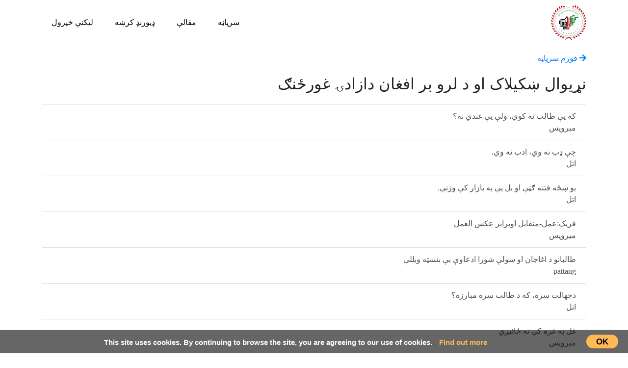

--- FILE ---
content_type: text/html; charset=utf-8
request_url: https://tolafghan.com/forum/viewforum.php?f=1&page=9
body_size: 11276
content:
<!DOCTYPE html>
<html dir="rtl" lang="ps">
  <head>
    	<title>Tolafghan</title>
	<meta name="csrf-param" content="authenticity_token" />
<meta name="csrf-token" content="JhbyDo8ri1UdIZSTgYzMcbbXGEceRA5Ze7OMnn/tNFthhpLmqrN06cgXEHsGm76+jY2YW6+zqU3zvFUf7ET2eg==" />
	<meta charset="utf-8">
    <meta name="title" content="Tolafghan"/>
    <meta name="description" content="‍Tolafghan"/>
	<meta http-equiv="X-UA-Compatible" content="IE=edge">
	<meta name="viewport" content="width=device-width, initial-scale=1">

    <!-- for Facebook -->
    <meta property="og:title" content="Tolafghan"/>
    <meta property="og:type" content="website" />
    <meta property="og:site_name" content="Tolafghan" />
    <meta property="article:author" content="Tolafghan.com"/>
    <meta property="og:locale" content="ps_AF" />
    <meta property="og:image" content="https://www.tolafghan.com/assets/facebook_logo-d3b85311cd272bff6a5d3d00a896e240f1c87acf2c3952edf6af05e3c9babca9.png" />
    <meta property="og:url" content="https://tolafghan.com/forum/viewforum.php?f=1&amp;page=9" />
    <meta property="og:description" content="Tolafghan" />

    <!-- for Twitter -->
    <meta name="twitter:card" content="summary_large_image">
    <meta name="twitter:title" content="Tolafghan" />
    <meta name="twitter:description" content="Tolafghan" />
    <meta name="twitter:image:src" content="https://www.tolafghan.com/assets/twitter_default-16839b2361d61704bdacebc55b94a940ef1d707b930a0e5eb2d8667ac563ee67.png?1768969951" />
    <meta name="twitter:domain" content="www.tolafghan.com">

    <link rel="icon" href="/favicon.ico" type="image/ico" />
    <link rel="shortcut icon" href="/favicon.ico" type="image/ico" />
    <link href="/rss/articles" rel="alternate" title="RSS" type="application/rss+xml" />

    <link rel="stylesheet" media="all" href="https://www.tolafghan.com/assets/application-56faa4db4b5bdfd4d04589529e9c0c2a1edcdbc9984ff45811c13236c1fa69aa.css" data-turbolinks-track="reload" />
    <script src="https://www.tolafghan.com/assets/application-961ada8ad0afa6b9868dd6fcfc6de9e8a06ea5b8bef3145c6d04f82e038e406e.js" data-turbolinks-track="reload"></script>

    <!-- Google tag (gtag.js) -->
    <script async src="https://www.googletagmanager.com/gtag/js?id=G-50YTP7XK2C"></script>
    <script>
    window.dataLayer = window.dataLayer || [];
    function gtag(){dataLayer.push(arguments);}
    gtag('js', new Date());

    gtag('config', 'G-50YTP7XK2C');
    </script>
  </head>

  <body class="forum forums viewforum">
    <div id="fb-root"></div>

    <div class="banner-bar">
    <div class="container">
        <div class="row">
            <div class="col-xs-12 col-sm-12 col-lg-12 flex flex-wrap space-between vertical-center">
                <div class="logo">

                    <a title="Tolafghan" href="/">
                        <img alt="Tolafghan" src="https://www.tolafghan.com/assets/banner_logo-a3fe87f4ce52cb1bb130ebdd3d34d2f03fcca138d2940bc686eedd3597acc3c0.png" />
</a>                </div>
                <ul class="navigation">
                    <li><a class="" href="/">سرپاڼه</a></li>
                    <li><a class="" href="/articles">مقالې</a></li>
                    <li><a class="" href="/categories/durandline">ډیورنډ کرښه</a></li>
                    <li><a class="" href="/users/sign_in">لیکنې خپرول</a></li>
                </ul>
            </div>
        </div>
    </div>
</div>


    <div class="content">
      
      <div class="container">
          
          <a href="/forum">
  <i class="fas fa-arrow-right"></i> فورم سرپاڼه
</a><h1> نړيوال ښکيلاک  او د لرو بر افغان دازادۍ غورځنګ</h1>
<div class="list-group">
    <a class="list-group-item list-group-item-action" href="/forum/viewtopic.php?t=10815">که یې طالب نه کوي، ولې یې غندي نه؟<br>میرویس</a>
    <a class="list-group-item list-group-item-action" href="/forum/viewtopic.php?t=10809">چې ډب نه وي، ادب نه وي.<br>اتل</a>
    <a class="list-group-item list-group-item-action" href="/forum/viewtopic.php?t=10785">يو ښځه فتنه ګڼې او بل یې په بازار کې وژني.<br>اتل</a>
    <a class="list-group-item list-group-item-action" href="/forum/viewtopic.php?t=10779">فزیک:عمل-متقابل اوبرابر عکس العمل<br>میرویس</a>
    <a class="list-group-item list-group-item-action" href="/forum/viewtopic.php?t=10774">طالبانو د اغاجان او سولې شورا ادعاوې بې بنسټه وبللې<br>pattang</a>
    <a class="list-group-item list-group-item-action" href="/forum/viewtopic.php?t=10772">دجهالت سره، که د طالب سره مبارزه؟<br>اتل</a>
    <a class="list-group-item list-group-item-action" href="/forum/viewtopic.php?t=10767">غل په غره کې نه ځائیږي<br>میرویس</a>
    <a class="list-group-item list-group-item-action" href="/forum/viewtopic.php?t=10765">این است قیام ملي ؟؟ ببنید و بخندید!!<br>دهزاد</a>
    <a class="list-group-item list-group-item-action" href="/forum/viewtopic.php?t=10763">د طالبانو نوئ نهضت<br>اتل</a>
    <a class="list-group-item list-group-item-action" href="/forum/viewtopic.php?t=10759">تاریخ څه دی ؟<br>sheerinashna</a>
    <a class="list-group-item list-group-item-action" href="/forum/viewtopic.php?t=10753">پاکستاني طالبان څه غواړي؟<br>میرویس</a>
    <a class="list-group-item list-group-item-action" href="/forum/viewtopic.php?t=10747">پروسږ افغانستان کې تلفات زیات شوي.<br>اتل</a>
    <a class="list-group-item list-group-item-action" href="/forum/viewtopic.php?t=10746">سرتاج عزیز: افغان طالبان د جنګ له لارې نشي بریالی کیدای.<br>میرویس</a>
    <a class="list-group-item list-group-item-action" href="/forum/viewtopic.php?t=10742">د پتنګ صاحب د ملګرو کارنامه<br>طالب ISI</a>
    <a class="list-group-item list-group-item-action" href="/forum/viewtopic.php?t=10737">په خارج کې خپلو جګړه مارو ته د سعویدي د سزاحکم<br>اتل</a>
    <a class="list-group-item list-group-item-action" href="/forum/viewtopic.php?t=10735">پښتانه د ښځې  پلو تش نه پریږدي.<br>میرویس</a>
    <a class="list-group-item list-group-item-action" href="/forum/viewtopic.php?t=10734">اشغالګر او فاسد رژيم له وژنولاس نه اخلي !<br>pattang</a>
    <a class="list-group-item list-group-item-action" href="/forum/viewtopic.php?t=10727">طالبان د ملا عمرد امر نه سرکشي کوي.<br>میرویس</a>
    <a class="list-group-item list-group-item-action" href="/forum/viewtopic.php?t=10717">ذبیح الله مجاهد: قصد اً دعامو خلکو وژل حرام او جرم ده<br>میرویس</a>
    <a class="list-group-item list-group-item-action" href="/forum/viewtopic.php?t=10714">خاین پيلوټان او سیاستوال<br>پتوال</a>
    <a class="list-group-item list-group-item-action" href="/forum/viewtopic.php?t=10708">پیام تازهء رهبر القاعده!<br>صبور</a>
    <a class="list-group-item list-group-item-action" href="/forum/viewtopic.php?t=10705">د اعتیاد لیونۍ څپې<br>میرویس</a>
    <a class="list-group-item list-group-item-action" href="/forum/viewtopic.php?t=10687">طالبان ماین پاکی جرم ګڼي؟<br>اتل</a>
    <a class="list-group-item list-group-item-action" href="/forum/viewtopic.php?t=10683">-د-امریکا-وروستۍ-غوښتنې-ته-د-طالبانو-توند-غبرګون<br>pattang</a>
    <a class="list-group-item list-group-item-action" href="/forum/viewtopic.php?t=10681">ژمی او د مجاهدینو پرله پسی ستری بریاوی ؟<br>pattang</a>
</div>
  <ul class="pagination">
    <li class="page-item">
  <a class="page-link" href="/forum/viewforum.php?f=1">&laquo;</a>
</li>

    <li class="page-item">
  <a rel="prev" class="page-link" href="/forum/viewforum.php?f=1&amp;page=8">&lsaquo;</a>
</li>

        <li class='disabled'>
  <a>&hellip;</a>
</li>

          <li class="page-item">
    <a class="page-link" href="/forum/viewforum.php?f=1&amp;page=5">5</a>
  </li>

          <li class="page-item">
    <a class="page-link" href="/forum/viewforum.php?f=1&amp;page=6">6</a>
  </li>

          <li class="page-item">
    <a class="page-link" href="/forum/viewforum.php?f=1&amp;page=7">7</a>
  </li>

          <li class="page-item">
    <a rel="prev" class="page-link" href="/forum/viewforum.php?f=1&amp;page=8">8</a>
  </li>

          <li class="page-item active">
    <a remote="false" class="page-link">9</a>
  </li>

          <li class="page-item">
    <a rel="next" class="page-link" href="/forum/viewforum.php?f=1&amp;page=10">10</a>
  </li>

          <li class="page-item">
    <a class="page-link" href="/forum/viewforum.php?f=1&amp;page=11">11</a>
  </li>

          <li class="page-item">
    <a class="page-link" href="/forum/viewforum.php?f=1&amp;page=12">12</a>
  </li>

          <li class="page-item">
    <a class="page-link" href="/forum/viewforum.php?f=1&amp;page=13">13</a>
  </li>

        <li class='disabled'>
  <a>&hellip;</a>
</li>

    <li class="page-item">
  <a rel="next" class="page-link" href="/forum/viewforum.php?f=1&amp;page=10">&rsaquo;</a>
</li>

    <li class="page-item">
  <a class="page-link" href="/forum/viewforum.php?f=1&amp;page=166">&raquo;</a>
</li>

  </ul>

      </div>
    </div>
    <div class="footer-bar">
    <div class="container">
    	<div class="row">
    		<div class="col text-center" style="margin-bottom: 15px">
					<a title="Tolafghan" href="/">
							<img alt="Tolafghan" src="https://www.tolafghan.com/assets/footer_logo-360c30097927dc002b5f5e1f28a5d048269503f85cf0f647f4ab74d73769a88e.png" />
</a>    		</div>
			</div>
			<div class="row">
    		<div class="col-12 text-center">
					<a href="/">سرپاڼه</a>
					<a href="/islam">اسلامي‌ښونه</a>
					<a href="/durandline">ډیورنډ‌کرښه</a>
				</div>
    		<div class="col-12 text-center">
					<a href="/books">کتابونه</a>
					<a href="/forum">بحث فورمونه</a>
				</div>
    		<div class="col-12 text-center">
					‍<a href="/poets">شاعران</a>
					<a href="/about">ټول افغان تګلاره</a>
				</div>
    	</div>
			<div class="row">
				<div class="col text-center">
					<a href="mailto:tolafghan@gmail.com">tolafghan@gmail.com</a>
				</div>
			</div>
    </div>
</div>
<div id="taCookieConsent" dir="ltr">
	<a class="consentButton">OK</a>
	<div>
  This site uses cookies. By continuing to browse the site, you are agreeing to our use of cookies.

    <a href="/cookies">Find out more</a>
  </div>
</div>

	<script type="text/javascript">

	  var _gaq = _gaq || [];
	  _gaq.push(['_setAccount', 'UA-1114071-2']);
	  _gaq.push(['_setDomainName', '.tolafghan.com']);
	  _gaq.push(['_trackPageview']);

	  (function() {
	    var ga = document.createElement('script'); ga.type = 'text/javascript'; ga.async = true;
	    ga.src = ('https:' == document.location.protocol ? 'https://ssl' : 'http://www') + '.google-analytics.com/ga.js';
	    var s = document.getElementsByTagName('script')[0]; s.parentNode.insertBefore(ga, s);
	  })();

	</script>	

<script async src="https://platform.twitter.com/widgets.js" charset="utf-8"></script>
  </body>
</html>
